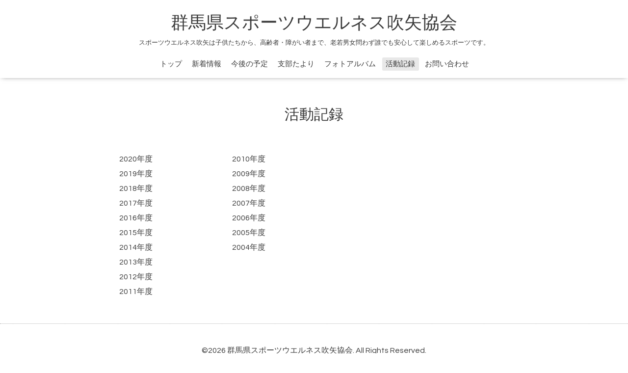

--- FILE ---
content_type: text/html; charset=utf-8
request_url: https://gunmafukiya.com/free/3
body_size: 2213
content:
<!DOCTYPE html>

<!--[if IE 9 ]><html lang="ja" class="ie9"><![endif]-->
<!--[if (gt IE 9)|!(IE)]><!--><html lang="ja"><!--<![endif]-->
<head>
  <!-- Oneplate: ver.202007200000 -->
  <meta charset="utf-8" />
  <title>活動記録 - 群馬県スポーツウエルネス吹矢協会</title>
  <meta name="viewport" content="width=device-width,initial-scale=1.0,minimum-scale=1.0">

  <meta name="description" content="　　　　　2020年度　　　　　2010年度　　　　　2019年度　　　　　2009年度　　　　　2018年度　　　　　　　　　　2008年度　　　　　　　　　　2017年度　　　　　2...">
  <meta name="keywords" content="群馬県スポーツウエルネス吹矢協会">

  <meta property="og:title" content="群馬県スポーツウエルネス吹矢協会">
  <meta property="og:image" content="">
  <meta property="og:site_name" content="群馬県スポーツウエルネス吹矢協会">
  
  <link rel="alternate" type="application/rss+xml" title="群馬県スポーツウエルネス吹矢協会 / RSS" href="/feed.rss">
  <link rel="stylesheet" href="//fonts.googleapis.com/css?family=Questrial">
  <link rel="stylesheet" href="/style.css?726969-1619416444?20200710">
  <link rel="stylesheet" href="/css/font-awesome/css/font-awesome.min.css">
  <link rel="stylesheet" href="/assets/slick/slick.css">

  <script src="/assets/jquery/jquery-3.5.1.min.js"></script>
  <script src="/js/tooltip.js"></script>
  <script src="/assets/clipsquareimage/jquery.clipsquareimage.js"></script>
</head>
<body id="free" class="id_392103">

  <div class="totop">
    <i class="button fa fa-angle-up"></i>
  </div>

  <div id="container">

    <!-- #header -->
    <div id="header" class="cd-header">
      <div class="inner">

      <div class="element shop_tel" data-shoptel="">
        <div>
          <i class="fa fa-phone-square"></i>&nbsp;
        </div>
      </div>

      <h1 class="element logo">
        <a class="shop_sitename" href="https://gunmafukiya.com">群馬県スポーツウエルネス吹矢協会</a>
      </h1>

      <div class="element site_description">
        <span>スポーツウエルネス吹矢は子供たちから、高齢者・障がい者まで、老若男女問わず誰でも安心して楽しめるスポーツです。</span>
      </div>

      <div class="element navi pc">
        <ul class="navi_list">
          
          <li class="navi_top">
            <a href="/" >トップ</a>
          </li>
          
          <li class="navi_info">
            <a href="/info" >新着情報</a>
          </li>
          
          <li class="navi_calendar">
            <a href="/calendar" >今後の予定</a>
          </li>
          
          <li class="navi_menu">
            <a href="/menu" >支部たより</a>
          </li>
          
          <li class="navi_photo">
            <a href="/photo" >フォトアルバム</a>
          </li>
          
          <li class="navi_free free_392103 active">
            <a href="/free/3" >活動記録</a>
          </li>
          
          <li class="navi_contact">
            <a href="/contact" >お問い合わせ</a>
          </li>
          
        </ul>
      </div>
      <!-- /#navi -->

      </div>
      <!-- /.inner -->

      <div class="navi mobile"></div>

      <div id="button_navi">
        <div class="navi_trigger cd-primary-nav-trigger">
          <i class="fa fa-navicon"></i>
        </div>
      </div>

    </div>
    <!-- /#header -->

    <div id="content">

<!-- CONTENT ----------------------------------------------------------------------- -->






























<!----------------------------------------------
ページ：フリーページ
---------------------------------------------->
<div class="inner">

  <h2 class="page_title">
    <span>活動記録</span>
  </h2>

  <div class="textfield">
    <table>
<tbody>
<tr>
<td></td>
<td>　　　　　<a href="https://cdn.goope.jp/176627/210422173053-6081343d96299.pdf" title="2020年度活動記録" target="_blank">2020年度</a></td>
<td>　　　　　<a href="https://cdn.goope.jp/176627/210422174928-608138988bac5.pdf" title="2010年度" target="_blank">2010年度</a></td>
</tr>
<tr>
<td></td>
<td>　　　　　<a href="https://cdn.goope.jp/176627/210422172957-608134055e610.pdf" title="2019年度" target="_blank">2019年度</a></td>
<td>　　　　　<a href="https://cdn.goope.jp/176627/210422172608-6081332078454.pdf" title="2009年度" target="_blank">2009年度</a></td>
</tr>
<tr>
<td></td>
<td>　　　　　<a href="https://cdn.goope.jp/176627/210422172914-608133da11950.pdf" title="2018年度" target="_blank">2018年度</a>　　　　　</td>
<td>　　　　　<a href="https://cdn.goope.jp/176627/210422172556-6081331450fdc.pdf" title="2008年度" target="_blank">2008年度</a>　　　　　</td>
</tr>
<tr>
<td></td>
<td>　　　　　<a href="https://cdn.goope.jp/176627/210422174008-60813668ceb8c.pdf" title="2017年度" target="_blank">2017年度</a></td>
<td>　　　　　<a href="https://cdn.goope.jp/176627/210422172549-6081330d8fcf5.pdf" title="2007年度" target="_blank">2007年度</a></td>
</tr>
<tr>
<td></td>
<td>　　　　　<a href="https://cdn.goope.jp/176627/210422175025-608138d1a8d68.pdf" title="2016年度" target="_blank">2016年度</a></td>
<td>　　　　　<a href="https://cdn.goope.jp/176627/210422172537-60813301c1af0.pdf" title="2006年度" target="_blank">2006年度</a></td>
</tr>
<tr>
<td></td>
<td>　　　　　<a href="https://cdn.goope.jp/176627/210422175016-608138c868e4a.pdf" title="2015年度" target="_blank">2015年度</a></td>
<td>　　　　　<a href="https://cdn.goope.jp/176627/210422172526-608132f689ecf.pdf" title="2005年度" target="_blank">2005年度</a></td>
</tr>
<tr>
<td></td>
<td>　　　　　2<a href="https://cdn.goope.jp/176627/210422175004-608138bcf3866.pdf" title="2014年度" target="_blank">014年度</a></td>
<td>　　　　　<a href="https://cdn.goope.jp/176627/210422172516-608132ec559f8.pdf" target="_blank" title="2004年度">2004年度</a></td>
</tr>
<tr>
<td></td>
<td>　　　　　<a href="https://cdn.goope.jp/176627/210422174955-608138b348c7e.pdf" title="2013年度" target="_blank">2013年度</a></td>
<td></td>
</tr>
<tr>
<td></td>
<td>　　　　　<a href="https://cdn.goope.jp/176627/210422174944-608138a805703.pdf" title="2012年度" target="_blank">2012年度</a></td>
<td></td>
</tr>
<tr>
<td></td>
<td>　　　　　<a href="https://cdn.goope.jp/176627/210422174936-608138a025472.pdf" title="2011年度" target="_blank">2011年度</a></td>
<td></td>
</tr>
</tbody>
</table>
  </div>

</div>
<!-- /.inner -->




<!-- CONTENT ----------------------------------------------------------------------- -->

    </div>
    <!-- /#content -->


    


    <div class="gadgets">
      <div class="inner">
      </div>
    </div>

    <div class="sidebar">
      <div class="inner">

        <div class="block today_area">
          <h3>Schedule</h3>
          <dl>
            <dt class="today_title">
              2026.01.18 Sunday
            </dt>
            
          </dl>
        </div>

        <div class="block counter_area">
          <h3>Counter</h3>
          <div>Today: <span class="num">413</span></div>
          <div>Yesterday: <span class="num">421</span></div>
          <div>Total: <span class="num">402734</span></div>
        </div>

        <div class="block qr_area">
          <h3>Mobile</h3>
          <img src="//r.goope.jp/qr/hjoktiti55"width="100" height="100" />
        </div>

      </div>
    </div>

    <div class="social">
      <div class="inner"></div>
    </div>

    <div id="footer">
        <div class="inner">

          <div class="social_icons">
            

            

            
          </div>

          <div class="shop_name">
            <a href="https://gunmafukiya.com">群馬県スポーツウエルネス吹矢協会</a>
          </div>

          

          <div class="copyright">
            &copy;2026 <a href="https://gunmafukiya.com">群馬県スポーツウエルネス吹矢協会</a>. All Rights Reserved.
          </div>

          <div>
            <div class="powered">
              Powered by <a class="link_color_02" href="https://goope.jp/">グーペ</a> /
              <a class="link_color_02" href="https://admin.goope.jp/">Admin</a>
            </div>

            <div class="shop_rss">
              <span>/ </span><a href="/feed.rss">RSS</a>
            </div>
          </div>

        </div>
    </div>

  </div>
  <!-- /#container -->

  <script src="/assets/colorbox/jquery.colorbox-1.6.4.min.js"></script>
  <script src="/assets/slick/slick.js"></script>
  <script src="/assets/lineup/jquery-lineup.min.js"></script>
  <script src="/assets/tile/tile.js"></script>
  <script src="/js/theme_oneplate/init.js?20200710"></script>

</body>
</html>
